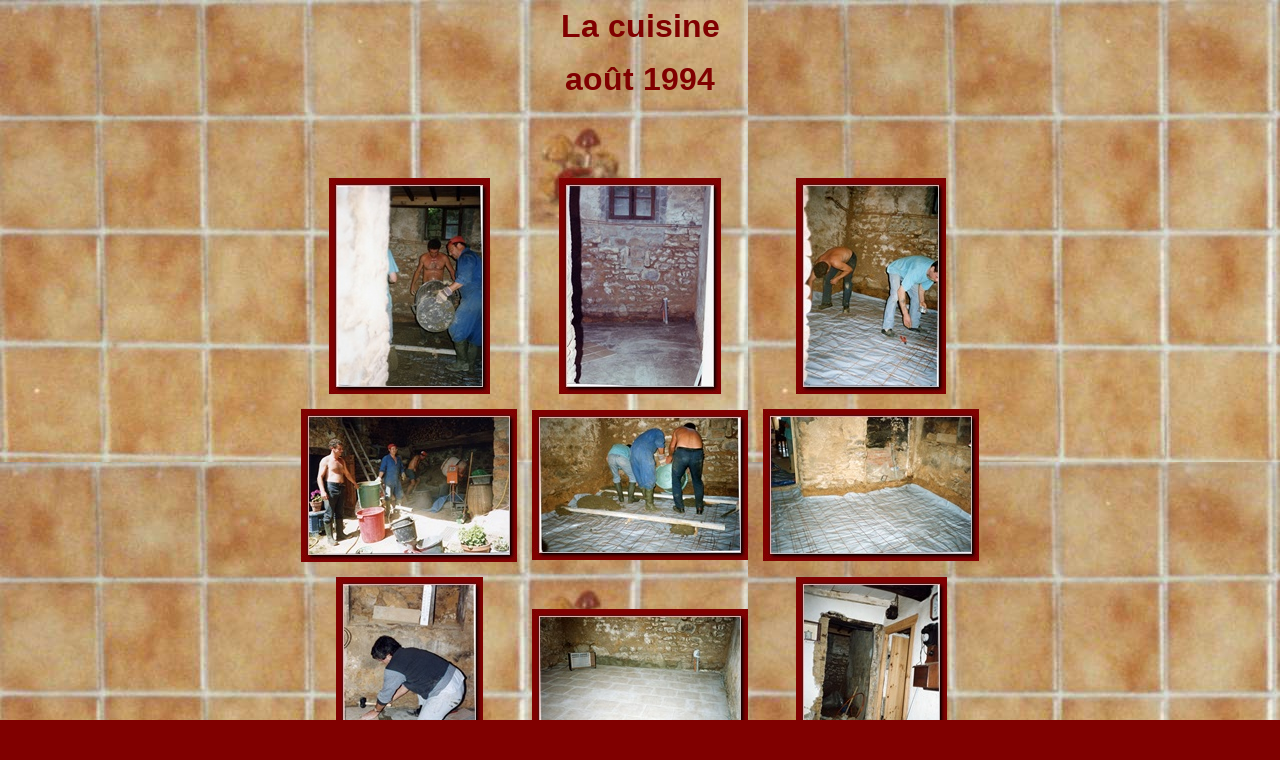

--- FILE ---
content_type: text/html
request_url: https://cris23.fr/st%20just/la%20cuisine/index.html
body_size: 670
content:
<style type="text/css">
<!--
.pagetitle {
  font-family: Verdana, Arial, Helvetica, sans-serif;
  font-size: 24pt;
  color: #800000;
  font-weight: bold;
}
.thumbtitle {
  font-family: Verdana, Arial, Helvetica, sans-serif;
  font-size: 10pt;
  color: #800000;
}
.imagetitle {
  font-family: Verdana, Arial, Helvetica, sans-serif;
  font-size: 10pt;
  color: #800000;
}
.navigation {
  font-family: Verdana, Arial, Helvetica, sans-serif;
  font-size: 10pt;
  color: #800000;
  font-weight: bold;
}
-->
</style>
<html>
<head>
<title>La cuisine -  ao�t 1994</title>
</head>
<body bgcolor="#800000" background="tcuisine.jpg">
<center>
  <span class="pagetitle">La cuisine</span><p><span class="pagetitle">ao�t 1994</span>
  <br><br><br>
<!-- begin navigation table -->
<!-- end navigation table -->
<br>
  </p>
  <table border="0" cellpadding="5" cellspacing="5">
  <tr>
    <td align="center"><a href="Pim0001.html"><img src="tn_Pim0001.jpg" alt="cliquez pour agrandir" border="0" width="161" height="216"></a></td>
    <td align="center"><a href="Pim0002.html"><img src="tn_Pim0002.jpg" alt="cliquez pour agrandir" border="0" width="162" height="216"></a></td>
    <td align="center"><a href="Pim0003.html"><img src="tn_Pim0003.jpg" alt="cliquez pour agrandir" border="0" width="150" height="216"></a></td>
  </tr>
  <tr>
    <td align="center"><a href="Pim0004.html"><img src="tn_Pim0004.jpg" alt="cliquez pour agrandir" border="0" width="216" height="153"></a></td>
    <td align="center"><a href="Pim0005.html"><img src="tn_Pim0005.jpg" alt="cliquez pour agrandir" border="0" width="216" height="150"></a></td>
    <td align="center"><a href="Pim0006.html"><img src="tn_Pim0006.jpg" alt="cliquez pour agrandir" border="0" width="216" height="152"></a></td>
  </tr>
  <tr>
    <td align="center"><a href="Pim0007.html"><img src="tn_Pim0007.jpg" alt="cliquez pour agrandir" border="0" width="147" height="216"></a></td>
    <td align="center"><a href="Pim0008.html"><img src="tn_Pim0008.jpg" alt="cliquez pour agrandir" border="0" width="216" height="151"></a></td>
    <td align="center"><a href="Pim0010.html"><img src="tn_Pim0010.jpg" alt="cliquez pour agrandir" border="0" width="151" height="216"></a></td>
  </tr>
  <tr>
    <td align="center"><a href="Pim0011.html"><img src="tn_Pim0011.jpg" alt="cliquez pour agrandir" border="0" width="216" height="152"></a></td>
    <td align="center"><a href="Pim0012.html"><img src="tn_Pim0012.jpg" alt="cliquez pour agrandir" border="0" width="151" height="216"></a></td>
    <td align="center"><a href="Pim0013.html"><img src="tn_Pim0013.jpg" alt="cliquez pour agrandir" border="0" width="216" height="153"></a></td>
  </tr>
  <tr>
    <td align="center"><a href="Pim0013a.html"><img src="tn_Pim0013a.jpg" alt="cliquez pour agrandir" border="0" width="216" height="152"></a></td>
    <td align="center"><a href="Pim0014.html"><img src="tn_Pim0014.jpg" alt="cliquez pour agrandir" border="0" width="146" height="216"></a></td>
    <td align="center"><a href="Pim0016.html"><img src="tn_Pim0016.jpg" alt="cliquez pour agrandir" border="0" width="216" height="150"></a></td>
  </tr>
  <tr>
    <td align="center"><a href="Pim0017.html"><img src="tn_Pim0017.jpg" alt="cliquez pour agrandir" border="0" width="216" height="152"></a></td>
    <td align="center"><a href="Pim0018.html"><img src="tn_Pim0018.jpg" alt="cliquez pour agrandir" border="0" width="216" height="151"></a></td>
    <td align="center"><a href="Pim0019.html"><img src="tn_Pim0019.jpg" alt="cliquez pour agrandir" border="0" width="216" height="151"></a></td>
  </tr>
  <tr>
    <td align="center"><a href="Pim0020.html"><img src="tn_Pim0020.jpg" alt="cliquez pour agrandir" border="0" width="153" height="216"></a></td>
    <td align="center"><a href="Pim0021.html"><img src="tn_Pim0021.jpg" alt="cliquez pour agrandir" border="0" width="216" height="153"></a></td>
    <td align="center"><a href="Pim0022.html"><img src="tn_Pim0022.jpg" alt="cliquez pour agrandir" border="0" width="148" height="216"></a></td>
  </tr>
  <tr>
    <td align="center"><a href="Pim0023.html"><img src="tn_Pim0023.jpg" alt="cliquez pour agrandir" border="0" width="216" height="152"></a></td>
    <td align="center"><a href="Pim0024.html"><img src="tn_Pim0024.jpg" alt="cliquez pour agrandir" border="0" width="160" height="216"></a></td>
    <td align="center"><a href="Pim0025.html"><img src="tn_Pim0025.jpg" alt="cliquez pour agrandir" border="0" width="162" height="216"></a></td>
  </tr>
  <tr>
    <td align="center"><a href="Pim0026.html"><img src="tn_Pim0026.jpg" alt="cliquez pour agrandir" border="0" width="148" height="216"></a></td>
    <td align="center"><a href="Pim0027.html"><img src="tn_Pim0027.jpg" alt="cliquez pour agrandir" border="0" width="216" height="152"></a></td>
    <td align="center"><a href="Pim0028.html"><img src="tn_Pim0028.jpg" alt="cliquez pour agrandir" border="0" width="216" height="151"></a></td>
  </tr>
</table>

  <br><br>
</center>
</body>
</html>
